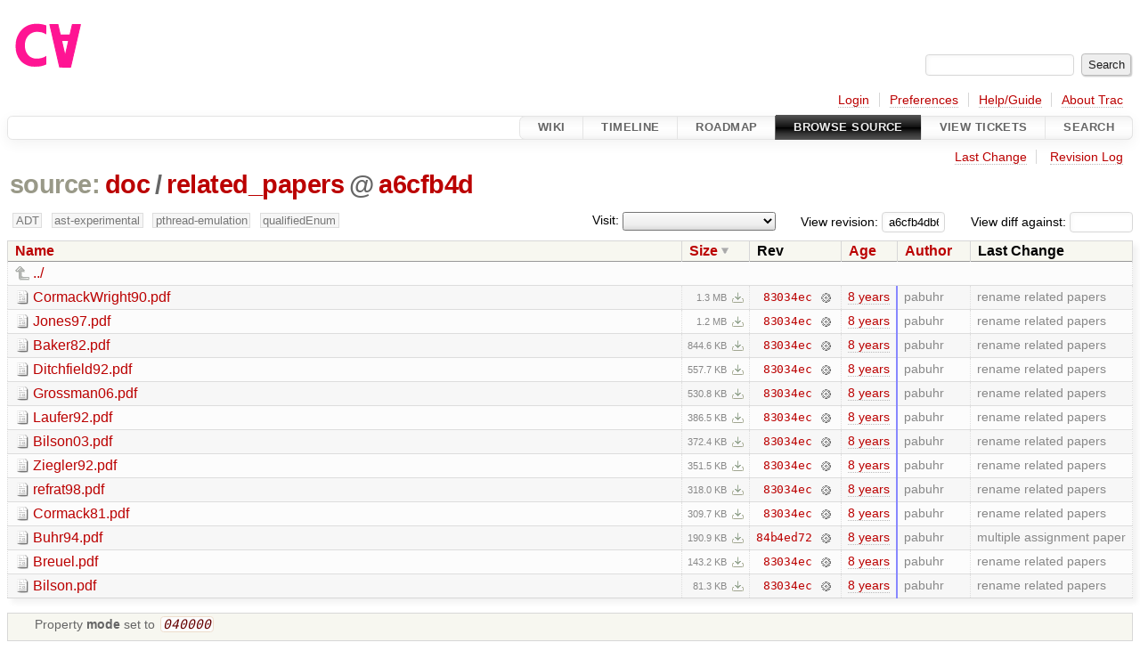

--- FILE ---
content_type: text/html;charset=utf-8
request_url: https://cforall.uwaterloo.ca/trac/browser/doc/related_papers?rev=a6cfb4db6b2bd0dcc1cc1a1c8137039ce7f0e148&order=size&desc=1
body_size: 5357
content:


<!DOCTYPE html>
<html lang="en-US">   <head>
    <!-- # block head (placeholder in theme.html) -->
        <!-- # block head (content inherited from layout.html) -->
    <title>
related_papers in doc          – Cforall

    </title>

    <meta http-equiv="Content-Type" content="text/html; charset=UTF-8" />
    <meta http-equiv="X-UA-Compatible" content="IE=edge" />
    <!--[if IE]><script>
        if (/^#__msie303:/.test(window.location.hash))
        window.location.replace(window.location.hash.replace(/^#__msie303:/, '#'));
        </script><![endif]-->

    <link rel="start"  href="/trac/wiki" />
    <link rel="search"  href="/trac/search" />
    <link rel="help"  href="/trac/wiki/TracGuide" />
    <link rel="stylesheet"  href="/trac/chrome/common/css/trac.css" type="text/css" />
    <link rel="stylesheet"  href="/trac/chrome/common/css/browser.css" type="text/css" />
    <link rel="icon"  href="/trac/chrome/common/trac.ico" type="image/x-icon" />
    <link rel="up"  href="/trac/browser/doc?desc=True&amp;order=size&amp;rev=a6cfb4db6b2bd0dcc1cc1a1c8137039ce7f0e148" title="Parent directory" />
    <noscript>
      <style>
        .trac-noscript { display: none !important }
      </style>     </noscript>
    <link type="application/opensearchdescription+xml" rel="search"
          href="/trac/search/opensearch"
          title="Search Cforall"/>
    <script src="/trac/chrome/common/js/jquery.js"></script>
    <script src="/trac/chrome/common/js/babel.js"></script>
    <script src="/trac/chrome/common/js/trac.js"></script>
    <script src="/trac/chrome/common/js/search.js"></script>
    <script src="/trac/chrome/common/js/folding.js"></script>
    <script src="/trac/chrome/common/js/expand_dir.js"></script>
    <script src="/trac/chrome/common/js/keyboard_nav.js"></script>
    <script>
      jQuery(function($) {
        $(".trac-autofocus").focus();
        $(".trac-target-new").attr("target", "_blank");
        if ($.ui) { /* is jquery-ui added? */
          $(".trac-datepicker:not([readonly])")
            .prop("autocomplete", "off").datepicker();
          // Input current date when today is pressed.
          var _goToToday = $.datepicker._gotoToday;
          $.datepicker._gotoToday = function(id) {
            _goToToday.call(this, id);
            this._selectDate(id)
          };
          $(".trac-datetimepicker:not([readonly])")
            .prop("autocomplete", "off").datetimepicker();
        }
        $(".trac-disable").disableSubmit(".trac-disable-determinant");
        setTimeout(function() { $(".trac-scroll").scrollToTop() }, 1);
        $(".trac-disable-on-submit").disableOnSubmit();
      });
    </script>
    <!--   # include 'site_head.html' (layout.html) -->
    <!--   end of site_head.html -->
    <!-- # endblock head (content inherited from layout.html) -->


    <meta name="ROBOTS" content="NOINDEX" />
    <script>
      jQuery(function($) {
        $(".trac-toggledeleted").show().click(function() {
                  $(this).siblings().find(".trac-deleted").toggle();
                  return false;
        }).click();
        $("#jumploc input").hide();
        $("#jumploc select").change(function () {
          this.parentNode.parentNode.submit();
        });

          /* browsers using old WebKits have issues with expandDir... */
          var webkit_rev = /AppleWebKit\/(\d+)/.exec(navigator.userAgent);
          if ( !webkit_rev || (521 - webkit_rev[1]).toString()[0] == "-" )
            enableExpandDir(null, $("table.dirlist tr"), {
                action: 'inplace',
                range_min_secs: '63661425564',
                range_max_secs: '63791893162'
            });
      });
    </script>
    <!-- # endblock head (placeholder in theme.html) -->
  </head> 
  <body>
    <!-- # block body (content inherited from theme.html) -->
    <!--   # include 'site_header.html' (theme.html) -->
    <!--   end of site_header.html -->

    <div id="banner">
      <div id="header">
        <a id="logo"
           href="/">
          <img  alt="Cforall" src="/trac/chrome/site/logo.svg" /></a>


      </div>
      <form id="search" action="/trac/search" method="get">
        <div>
          <label for="proj-search">Search:</label>
          <input type="text" id="proj-search" name="q" size="18"
                  value="" />
          <input type="submit" value="Search" />
        </div>
      </form>
          <div id="metanav" class="nav">
      <ul><li  class="first"><a href="/trac/login">Login</a></li><li ><a href="/trac/prefs">Preferences</a></li><li ><a href="/trac/wiki/TracGuide">Help/Guide</a></li><li  class="last"><a href="/trac/about">About Trac</a></li></ul>
    </div>

    </div>
        <div id="mainnav" class="nav">
      <ul><li  class="first"><a href="/trac/wiki">Wiki</a></li><li ><a href="/trac/timeline">Timeline</a></li><li ><a href="/trac/roadmap">Roadmap</a></li><li  class="active"><a href="/trac/browser">Browse Source</a></li><li ><a href="/trac/report">View Tickets</a></li><li  class="last"><a href="/trac/search">Search</a></li></ul>
    </div>


    <div id="main"
         >
      <div id="ctxtnav" class="nav">
        <h2>Context Navigation</h2>
        <ul>
          <li  class="first"><a href="/trac/changeset/84b4ed725535a546cfb20b07cdc32faa91653436/doc/related_papers">Last Change</a></li>
          <li  class="last"><a href="/trac/log/doc/related_papers?rev=a6cfb4db6b2bd0dcc1cc1a1c8137039ce7f0e148">Revision Log</a></li>
        </ul>
        <hr />
      </div>

      

      

      <!-- # block content (placeholder in theme.html) -->
    <div id="content" class="browser">

      <h1>


<a class="pathentry first" href="/trac/browser?desc=True&amp;order=size&amp;rev=a6cfb4db6b2bd0dcc1cc1a1c8137039ce7f0e148"
   title="Go to repository root">source:</a>
<a class="pathentry" href="/trac/browser/doc?desc=True&amp;order=size&amp;rev=a6cfb4db6b2bd0dcc1cc1a1c8137039ce7f0e148"
   title="View doc">doc</a><span class="pathentry sep">/</span><a class="pathentry" href="/trac/browser/doc/related_papers?desc=True&amp;order=size&amp;rev=a6cfb4db6b2bd0dcc1cc1a1c8137039ce7f0e148"
   title="View related_papers">related_papers</a><span class="pathentry sep">@</span>
<a class="pathentry" href="/trac/changeset/a6cfb4db6b2bd0dcc1cc1a1c8137039ce7f0e148/"
   title="View changeset a6cfb4d">a6cfb4d</a>
<br style="clear: both" />
      </h1>

      <div id="diffrev">
        <form action="/trac/changeset" method="get">
          <div>
            <label title="Show the diff against a specific revision">
              View diff against:
              <input type="text" name="old" size="6"/>
              <input type="hidden" name="old_path" value="/doc/related_papers"/>
              <input type="hidden" name="new" value="a6cfb4db6b2bd0dcc1cc1a1c8137039ce7f0e148"/>
              <input type="hidden" name="new_path" value="/doc/related_papers"/>
            </label>
          </div>
        </form>
      </div>

      <div id="jumprev">
        <form action="/trac/browser/doc/related_papers" method="get">
          <div>
            <label for="rev"
                   title="Hint: clear the field to view latest revision">
              View revision:</label>
            <input type="text" id="rev" name="rev" value="a6cfb4db6b2bd0dcc1cc1a1c8137039ce7f0e148"
                   size="6" />
          </div>
        </form>
      </div>

      <div id="jumploc">
        <form action="/trac/browser/doc/related_papers" method="get">
          <div class="buttons">
            <label for="preselected">Visit:</label>
            <select id="preselected" name="preselected">
              <option selected="selected"></option>
              <optgroup label="branches">
                <option value="/trac/browser/?rev=ed9bbe85d9324a1290fd0a07a4ec95ac99c5ce31">master</option>
                <option value="/trac/browser/?rev=fa2c005cdb7210e3aaf9b1170f05fbc75444ece7">ADT</option>
                <option value="/trac/browser/?rev=f845e8037246bd5e7cd820b02574b6b12a8fa7c0">aaron-thesis</option>
                <option value="/trac/browser/?rev=e8261bb2d5672221f593ba7abb77aa70dd80c822">arm-eh</option>
                <option value="/trac/browser/?rev=62d62db217dc9f917346863faa9d03148d98844f">ast-experimental</option>
                <option value="/trac/browser/?rev=ebc0a8508f37013cbbf949f24358bf6b448d429e">cleanup-dtors</option>
                <option value="/trac/browser/?rev=9f70ab57e9b76f554f66f776331f1a9a40295901">ctor</option>
                <option value="/trac/browser/?rev=1cc4390a9eac2ad86029fdf9cdced2a90cceb75b">deferred_resn</option>
                <option value="/trac/browser/?rev=51a455ce8fcd3dc3440ebf6277727b4f997b7eb1">demangler</option>
                <option value="/trac/browser/?rev=365c8dcbd76a5d6cafc342a140f686a573523fea">enum</option>
                <option value="/trac/browser/?rev=a55649200b5601ebf0ca0b430984b9546e7bed94">forall-pointer-decay</option>
                <option value="/trac/browser/?rev=f80e0218b8bdbe9f5f85bfa8c85ed2fc2c7645ce">gc_noraii</option>
                <option value="/trac/browser/?rev=a3cadfcf7de2a83c2d884dd711e7f82979272284">jacob/cs343-translation</option>
                <option value="/trac/browser/?rev=b5bb4442cf6a35d1075c59910d610592e5d09ca8">jenkins-sandbox</option>
                <option value="/trac/browser/?rev=f4903dfec6bc8667dce33d9e72aacb09998f2836">memory</option>
                <option value="/trac/browser/?rev=13d33a758fd4097ca7b39a0687501ef7853332a1">new-ast</option>
                <option value="/trac/browser/?rev=f95634ee1f70e0dd4ea661aa832925cf8415519a">new-ast-unique-expr</option>
                <option value="/trac/browser/?rev=6fa409e60944afeeef4d43966ffffde577a879ef">new-env</option>
                <option value="/trac/browser/?rev=2f42718dd1dafad85f808eaefd91c3a4c1871b20">no_list</option>
                <option value="/trac/browser/?rev=114bde658eed1edf31cde78bd21584a1ced7df2e">persistent-indexer</option>
                <option value="/trac/browser/?rev=9cd5bd2665deba4718673a3686869490de73341e">pthread-emulation</option>
                <option value="/trac/browser/?rev=12df6fe35a1d7d73a64293320db6c3a0b195af33">qualifiedEnum</option>
                <option value="/trac/browser/?rev=4edf753a2b41b8818de95cba5f6d26e38456ef5c">resolv-new</option>
                <option value="/trac/browser/?rev=9ea58cac814e1fbdbd5b756e5e904af42a770b68">string</option>
                <option value="/trac/browser/?rev=28f3a190cabb48116467ce6e1ebc74a38dac95b7">with_gc</option>
              </optgroup>
              <optgroup label="tags">
                <option value="/trac/browser/?rev=old-io">old-io</option>
                <option value="/trac/browser/?rev=old-sched">old-sched</option>
              </optgroup>
            </select>
            <input type="submit" value="Go!"
                   title="Jump to the chosen preselected path" />
          </div>
        </form>
      </div>
      <div class="trac-tags">
        <span  class="branch"
              title="Branch">ADT</span>
        <span  class="branch"
              title="Branch">ast-experimental</span>
        <span  class="branch"
              title="Branch">pthread-emulation</span>
        <span  class="branch"
              title="Branch">qualifiedEnum</span>
      </div>
      <table class="listing dirlist" id="dirlist">



<thead>
  <tr>


<th >
  <a title="Sort by name (ascending)"
     href="/trac/browser/doc/related_papers?rev=a6cfb4db6b2bd0dcc1cc1a1c8137039ce7f0e148">Name</a>
</th>

<th  class="desc">
  <a title="Sort by size (ascending)"
     href="/trac/browser/doc/related_papers?order=size&amp;rev=a6cfb4db6b2bd0dcc1cc1a1c8137039ce7f0e148">Size</a>
</th>
    <th class="rev">Rev</th>

<th >
  <a title="Sort by date (ascending)"
     href="/trac/browser/doc/related_papers?order=date&amp;rev=a6cfb4db6b2bd0dcc1cc1a1c8137039ce7f0e148">Age</a>
</th>

<th >
  <a title="Sort by author (ascending)"
     href="/trac/browser/doc/related_papers?order=author&amp;rev=a6cfb4db6b2bd0dcc1cc1a1c8137039ce7f0e148">Author</a>
</th>
    <th class="change">Last Change</th>
  </tr>
</thead>
        <tbody>
          <tr class="even">
            <td class="name" colspan="6">
              <a class="parent" title="Parent Directory"
                 href="/trac/browser/doc?desc=True&amp;order=size&amp;rev=a6cfb4db6b2bd0dcc1cc1a1c8137039ce7f0e148">../</a>
            </td>
          </tr>



<tr class="odd">
  <td class="name">
    <a class="file"
       title="View File"
       href="/trac/browser/doc/related_papers/CormackWright90.pdf?desc=1&amp;order=size&amp;rev=a6cfb4db6b2bd0dcc1cc1a1c8137039ce7f0e148">CormackWright90.pdf</a>
  </td>
  <td class="size">
    <span title="1322376 bytes">1.3 MB</span>
    <a href="/trac/export/a6cfb4db6b2bd0dcc1cc1a1c8137039ce7f0e148/doc/related_papers/CormackWright90.pdf"
       class="trac-rawlink"
       title="Download">&#8203;</a>
  </td>
  <td class="rev">
    <a title="View Revision Log"
       href="/trac/log/doc/related_papers/CormackWright90.pdf?rev=a6cfb4db6b2bd0dcc1cc1a1c8137039ce7f0e148">83034ec</a>
    <a title="View Changeset" class="chgset"
       href="/trac/changeset/83034ec2bfb867210d895abe670bae31688a125a/">&nbsp;</a>
  </td>
  <td class="age"
       style="border-color: rgb(136,136,255)">
    <a class="timeline" href="/trac/timeline?from=2018-05-08T21%3A19%3A24-04%3A00&amp;precision=second" title="See timeline at May 8, 2018, 9:19:24 PM">8 years</a>
  </td>
  <td class="author"><span class="trac-author">pabuhr</span></td>
  <td class="change">
    rename related papers
  </td>
</tr>
<tr class="even">
  <td class="name">
    <a class="file"
       title="View File"
       href="/trac/browser/doc/related_papers/Jones97.pdf?desc=1&amp;order=size&amp;rev=a6cfb4db6b2bd0dcc1cc1a1c8137039ce7f0e148">Jones97.pdf</a>
  </td>
  <td class="size">
    <span title="1308672 bytes">1.2 MB</span>
    <a href="/trac/export/a6cfb4db6b2bd0dcc1cc1a1c8137039ce7f0e148/doc/related_papers/Jones97.pdf"
       class="trac-rawlink"
       title="Download">&#8203;</a>
  </td>
  <td class="rev">
    <a title="View Revision Log"
       href="/trac/log/doc/related_papers/Jones97.pdf?rev=a6cfb4db6b2bd0dcc1cc1a1c8137039ce7f0e148">83034ec</a>
    <a title="View Changeset" class="chgset"
       href="/trac/changeset/83034ec2bfb867210d895abe670bae31688a125a/">&nbsp;</a>
  </td>
  <td class="age"
       style="border-color: rgb(136,136,255)">
    <a class="timeline" href="/trac/timeline?from=2018-05-08T21%3A19%3A24-04%3A00&amp;precision=second" title="See timeline at May 8, 2018, 9:19:24 PM">8 years</a>
  </td>
  <td class="author"><span class="trac-author">pabuhr</span></td>
  <td class="change">
    rename related papers
  </td>
</tr>
<tr class="odd">
  <td class="name">
    <a class="file"
       title="View File"
       href="/trac/browser/doc/related_papers/Baker82.pdf?desc=1&amp;order=size&amp;rev=a6cfb4db6b2bd0dcc1cc1a1c8137039ce7f0e148">Baker82.pdf</a>
  </td>
  <td class="size">
    <span title="864829 bytes">844.6 KB</span>
    <a href="/trac/export/a6cfb4db6b2bd0dcc1cc1a1c8137039ce7f0e148/doc/related_papers/Baker82.pdf"
       class="trac-rawlink"
       title="Download">&#8203;</a>
  </td>
  <td class="rev">
    <a title="View Revision Log"
       href="/trac/log/doc/related_papers/Baker82.pdf?rev=a6cfb4db6b2bd0dcc1cc1a1c8137039ce7f0e148">83034ec</a>
    <a title="View Changeset" class="chgset"
       href="/trac/changeset/83034ec2bfb867210d895abe670bae31688a125a/">&nbsp;</a>
  </td>
  <td class="age"
       style="border-color: rgb(136,136,255)">
    <a class="timeline" href="/trac/timeline?from=2018-05-08T21%3A19%3A24-04%3A00&amp;precision=second" title="See timeline at May 8, 2018, 9:19:24 PM">8 years</a>
  </td>
  <td class="author"><span class="trac-author">pabuhr</span></td>
  <td class="change">
    rename related papers
  </td>
</tr>
<tr class="even">
  <td class="name">
    <a class="file"
       title="View File"
       href="/trac/browser/doc/related_papers/Ditchfield92.pdf?desc=1&amp;order=size&amp;rev=a6cfb4db6b2bd0dcc1cc1a1c8137039ce7f0e148">Ditchfield92.pdf</a>
  </td>
  <td class="size">
    <span title="571036 bytes">557.7 KB</span>
    <a href="/trac/export/a6cfb4db6b2bd0dcc1cc1a1c8137039ce7f0e148/doc/related_papers/Ditchfield92.pdf"
       class="trac-rawlink"
       title="Download">&#8203;</a>
  </td>
  <td class="rev">
    <a title="View Revision Log"
       href="/trac/log/doc/related_papers/Ditchfield92.pdf?rev=a6cfb4db6b2bd0dcc1cc1a1c8137039ce7f0e148">83034ec</a>
    <a title="View Changeset" class="chgset"
       href="/trac/changeset/83034ec2bfb867210d895abe670bae31688a125a/">&nbsp;</a>
  </td>
  <td class="age"
       style="border-color: rgb(136,136,255)">
    <a class="timeline" href="/trac/timeline?from=2018-05-08T21%3A19%3A24-04%3A00&amp;precision=second" title="See timeline at May 8, 2018, 9:19:24 PM">8 years</a>
  </td>
  <td class="author"><span class="trac-author">pabuhr</span></td>
  <td class="change">
    rename related papers
  </td>
</tr>
<tr class="odd">
  <td class="name">
    <a class="file"
       title="View File"
       href="/trac/browser/doc/related_papers/Grossman06.pdf?desc=1&amp;order=size&amp;rev=a6cfb4db6b2bd0dcc1cc1a1c8137039ce7f0e148">Grossman06.pdf</a>
  </td>
  <td class="size">
    <span title="543576 bytes">530.8 KB</span>
    <a href="/trac/export/a6cfb4db6b2bd0dcc1cc1a1c8137039ce7f0e148/doc/related_papers/Grossman06.pdf"
       class="trac-rawlink"
       title="Download">&#8203;</a>
  </td>
  <td class="rev">
    <a title="View Revision Log"
       href="/trac/log/doc/related_papers/Grossman06.pdf?rev=a6cfb4db6b2bd0dcc1cc1a1c8137039ce7f0e148">83034ec</a>
    <a title="View Changeset" class="chgset"
       href="/trac/changeset/83034ec2bfb867210d895abe670bae31688a125a/">&nbsp;</a>
  </td>
  <td class="age"
       style="border-color: rgb(136,136,255)">
    <a class="timeline" href="/trac/timeline?from=2018-05-08T21%3A19%3A24-04%3A00&amp;precision=second" title="See timeline at May 8, 2018, 9:19:24 PM">8 years</a>
  </td>
  <td class="author"><span class="trac-author">pabuhr</span></td>
  <td class="change">
    rename related papers
  </td>
</tr>
<tr class="even">
  <td class="name">
    <a class="file"
       title="View File"
       href="/trac/browser/doc/related_papers/Laufer92.pdf?desc=1&amp;order=size&amp;rev=a6cfb4db6b2bd0dcc1cc1a1c8137039ce7f0e148">Laufer92.pdf</a>
  </td>
  <td class="size">
    <span title="395774 bytes">386.5 KB</span>
    <a href="/trac/export/a6cfb4db6b2bd0dcc1cc1a1c8137039ce7f0e148/doc/related_papers/Laufer92.pdf"
       class="trac-rawlink"
       title="Download">&#8203;</a>
  </td>
  <td class="rev">
    <a title="View Revision Log"
       href="/trac/log/doc/related_papers/Laufer92.pdf?rev=a6cfb4db6b2bd0dcc1cc1a1c8137039ce7f0e148">83034ec</a>
    <a title="View Changeset" class="chgset"
       href="/trac/changeset/83034ec2bfb867210d895abe670bae31688a125a/">&nbsp;</a>
  </td>
  <td class="age"
       style="border-color: rgb(136,136,255)">
    <a class="timeline" href="/trac/timeline?from=2018-05-08T21%3A19%3A24-04%3A00&amp;precision=second" title="See timeline at May 8, 2018, 9:19:24 PM">8 years</a>
  </td>
  <td class="author"><span class="trac-author">pabuhr</span></td>
  <td class="change">
    rename related papers
  </td>
</tr>
<tr class="odd">
  <td class="name">
    <a class="file"
       title="View File"
       href="/trac/browser/doc/related_papers/Bilson03.pdf?desc=1&amp;order=size&amp;rev=a6cfb4db6b2bd0dcc1cc1a1c8137039ce7f0e148">Bilson03.pdf</a>
  </td>
  <td class="size">
    <span title="381301 bytes">372.4 KB</span>
    <a href="/trac/export/a6cfb4db6b2bd0dcc1cc1a1c8137039ce7f0e148/doc/related_papers/Bilson03.pdf"
       class="trac-rawlink"
       title="Download">&#8203;</a>
  </td>
  <td class="rev">
    <a title="View Revision Log"
       href="/trac/log/doc/related_papers/Bilson03.pdf?rev=a6cfb4db6b2bd0dcc1cc1a1c8137039ce7f0e148">83034ec</a>
    <a title="View Changeset" class="chgset"
       href="/trac/changeset/83034ec2bfb867210d895abe670bae31688a125a/">&nbsp;</a>
  </td>
  <td class="age"
       style="border-color: rgb(136,136,255)">
    <a class="timeline" href="/trac/timeline?from=2018-05-08T21%3A19%3A24-04%3A00&amp;precision=second" title="See timeline at May 8, 2018, 9:19:24 PM">8 years</a>
  </td>
  <td class="author"><span class="trac-author">pabuhr</span></td>
  <td class="change">
    rename related papers
  </td>
</tr>
<tr class="even">
  <td class="name">
    <a class="file"
       title="View File"
       href="/trac/browser/doc/related_papers/Ziegler92.pdf?desc=1&amp;order=size&amp;rev=a6cfb4db6b2bd0dcc1cc1a1c8137039ce7f0e148">Ziegler92.pdf</a>
  </td>
  <td class="size">
    <span title="359949 bytes">351.5 KB</span>
    <a href="/trac/export/a6cfb4db6b2bd0dcc1cc1a1c8137039ce7f0e148/doc/related_papers/Ziegler92.pdf"
       class="trac-rawlink"
       title="Download">&#8203;</a>
  </td>
  <td class="rev">
    <a title="View Revision Log"
       href="/trac/log/doc/related_papers/Ziegler92.pdf?rev=a6cfb4db6b2bd0dcc1cc1a1c8137039ce7f0e148">83034ec</a>
    <a title="View Changeset" class="chgset"
       href="/trac/changeset/83034ec2bfb867210d895abe670bae31688a125a/">&nbsp;</a>
  </td>
  <td class="age"
       style="border-color: rgb(136,136,255)">
    <a class="timeline" href="/trac/timeline?from=2018-05-08T21%3A19%3A24-04%3A00&amp;precision=second" title="See timeline at May 8, 2018, 9:19:24 PM">8 years</a>
  </td>
  <td class="author"><span class="trac-author">pabuhr</span></td>
  <td class="change">
    rename related papers
  </td>
</tr>
<tr class="odd">
  <td class="name">
    <a class="file"
       title="View File"
       href="/trac/browser/doc/related_papers/refrat98.pdf?desc=1&amp;order=size&amp;rev=a6cfb4db6b2bd0dcc1cc1a1c8137039ce7f0e148">refrat98.pdf</a>
  </td>
  <td class="size">
    <span title="325607 bytes">318.0 KB</span>
    <a href="/trac/export/a6cfb4db6b2bd0dcc1cc1a1c8137039ce7f0e148/doc/related_papers/refrat98.pdf"
       class="trac-rawlink"
       title="Download">&#8203;</a>
  </td>
  <td class="rev">
    <a title="View Revision Log"
       href="/trac/log/doc/related_papers/refrat98.pdf?rev=a6cfb4db6b2bd0dcc1cc1a1c8137039ce7f0e148">83034ec</a>
    <a title="View Changeset" class="chgset"
       href="/trac/changeset/83034ec2bfb867210d895abe670bae31688a125a/">&nbsp;</a>
  </td>
  <td class="age"
       style="border-color: rgb(136,136,255)">
    <a class="timeline" href="/trac/timeline?from=2018-05-08T21%3A19%3A24-04%3A00&amp;precision=second" title="See timeline at May 8, 2018, 9:19:24 PM">8 years</a>
  </td>
  <td class="author"><span class="trac-author">pabuhr</span></td>
  <td class="change">
    rename related papers
  </td>
</tr>
<tr class="even">
  <td class="name">
    <a class="file"
       title="View File"
       href="/trac/browser/doc/related_papers/Cormack81.pdf?desc=1&amp;order=size&amp;rev=a6cfb4db6b2bd0dcc1cc1a1c8137039ce7f0e148">Cormack81.pdf</a>
  </td>
  <td class="size">
    <span title="317142 bytes">309.7 KB</span>
    <a href="/trac/export/a6cfb4db6b2bd0dcc1cc1a1c8137039ce7f0e148/doc/related_papers/Cormack81.pdf"
       class="trac-rawlink"
       title="Download">&#8203;</a>
  </td>
  <td class="rev">
    <a title="View Revision Log"
       href="/trac/log/doc/related_papers/Cormack81.pdf?rev=a6cfb4db6b2bd0dcc1cc1a1c8137039ce7f0e148">83034ec</a>
    <a title="View Changeset" class="chgset"
       href="/trac/changeset/83034ec2bfb867210d895abe670bae31688a125a/">&nbsp;</a>
  </td>
  <td class="age"
       style="border-color: rgb(136,136,255)">
    <a class="timeline" href="/trac/timeline?from=2018-05-08T21%3A19%3A24-04%3A00&amp;precision=second" title="See timeline at May 8, 2018, 9:19:24 PM">8 years</a>
  </td>
  <td class="author"><span class="trac-author">pabuhr</span></td>
  <td class="change">
    rename related papers
  </td>
</tr>
<tr class="odd">
  <td class="name">
    <a class="file"
       title="View File"
       href="/trac/browser/doc/related_papers/Buhr94.pdf?desc=1&amp;order=size&amp;rev=a6cfb4db6b2bd0dcc1cc1a1c8137039ce7f0e148">Buhr94.pdf</a>
  </td>
  <td class="size">
    <span title="195484 bytes">190.9 KB</span>
    <a href="/trac/export/a6cfb4db6b2bd0dcc1cc1a1c8137039ce7f0e148/doc/related_papers/Buhr94.pdf"
       class="trac-rawlink"
       title="Download">&#8203;</a>
  </td>
  <td class="rev">
    <a title="View Revision Log"
       href="/trac/log/doc/related_papers/Buhr94.pdf?rev=a6cfb4db6b2bd0dcc1cc1a1c8137039ce7f0e148">84b4ed72</a>
    <a title="View Changeset" class="chgset"
       href="/trac/changeset/84b4ed725535a546cfb20b07cdc32faa91653436/">&nbsp;</a>
  </td>
  <td class="age"
       style="border-color: rgb(137,136,253)">
    <a class="timeline" href="/trac/timeline?from=2018-05-25T10%3A01%3A45-04%3A00&amp;precision=second" title="See timeline at May 25, 2018, 10:01:45 AM">8 years</a>
  </td>
  <td class="author"><span class="trac-author">pabuhr</span></td>
  <td class="change">
    multiple assignment paper
  </td>
</tr>
<tr class="even">
  <td class="name">
    <a class="file"
       title="View File"
       href="/trac/browser/doc/related_papers/Breuel.pdf?desc=1&amp;order=size&amp;rev=a6cfb4db6b2bd0dcc1cc1a1c8137039ce7f0e148">Breuel.pdf</a>
  </td>
  <td class="size">
    <span title="146619 bytes">143.2 KB</span>
    <a href="/trac/export/a6cfb4db6b2bd0dcc1cc1a1c8137039ce7f0e148/doc/related_papers/Breuel.pdf"
       class="trac-rawlink"
       title="Download">&#8203;</a>
  </td>
  <td class="rev">
    <a title="View Revision Log"
       href="/trac/log/doc/related_papers/Breuel.pdf?rev=a6cfb4db6b2bd0dcc1cc1a1c8137039ce7f0e148">83034ec</a>
    <a title="View Changeset" class="chgset"
       href="/trac/changeset/83034ec2bfb867210d895abe670bae31688a125a/">&nbsp;</a>
  </td>
  <td class="age"
       style="border-color: rgb(136,136,255)">
    <a class="timeline" href="/trac/timeline?from=2018-05-08T21%3A19%3A24-04%3A00&amp;precision=second" title="See timeline at May 8, 2018, 9:19:24 PM">8 years</a>
  </td>
  <td class="author"><span class="trac-author">pabuhr</span></td>
  <td class="change">
    rename related papers
  </td>
</tr>
<tr class="odd">
  <td class="name">
    <a class="file"
       title="View File"
       href="/trac/browser/doc/related_papers/Bilson.pdf?desc=1&amp;order=size&amp;rev=a6cfb4db6b2bd0dcc1cc1a1c8137039ce7f0e148">Bilson.pdf</a>
  </td>
  <td class="size">
    <span title="83277 bytes">81.3 KB</span>
    <a href="/trac/export/a6cfb4db6b2bd0dcc1cc1a1c8137039ce7f0e148/doc/related_papers/Bilson.pdf"
       class="trac-rawlink"
       title="Download">&#8203;</a>
  </td>
  <td class="rev">
    <a title="View Revision Log"
       href="/trac/log/doc/related_papers/Bilson.pdf?rev=a6cfb4db6b2bd0dcc1cc1a1c8137039ce7f0e148">83034ec</a>
    <a title="View Changeset" class="chgset"
       href="/trac/changeset/83034ec2bfb867210d895abe670bae31688a125a/">&nbsp;</a>
  </td>
  <td class="age"
       style="border-color: rgb(136,136,255)">
    <a class="timeline" href="/trac/timeline?from=2018-05-08T21%3A19%3A24-04%3A00&amp;precision=second" title="See timeline at May 8, 2018, 9:19:24 PM">8 years</a>
  </td>
  <td class="author"><span class="trac-author">pabuhr</span></td>
  <td class="change">
    rename related papers
  </td>
</tr>
        </tbody>
      </table>
      <table id="info">
        <tr>
          <td colspan="2">
            <ul class="props">
              <li>
Property                 <strong>mode</strong>
 set to                 <em><code>040000</code></em>
              </li>
            </ul>
          </td>
        </tr>
      </table>
      <div id="anydiff">
        <form action="/trac/diff" method="get">
          <div class="buttons">
            <input type="hidden" name="new_path"
                   value="/doc/related_papers" />

            <input type="hidden" name="old_path"
                   value="/doc/related_papers" />

            <input type="hidden" name="new_rev"
                   value="a6cfb4db6b2bd0dcc1cc1a1c8137039ce7f0e148" />
            <input type="hidden" name="old_rev"
                   value="a6cfb4db6b2bd0dcc1cc1a1c8137039ce7f0e148" />
            <input type="submit" value="View changes..."
                   title="Select paths and revs for Diff" />
          </div>
        </form>
      </div>

<div class="trac-help">
  <strong>Note:</strong>
 See   <a href="/trac/wiki/TracBrowser">TracBrowser</a>
 for help on using the repository browser.
</div>
    </div>
        <!-- # block content (content inherited from layout.html) -->
    <script type="text/javascript">
      jQuery("body").addClass("trac-has-js");
    </script>
    <!-- # endblock content (content inherited from layout.html) -->

      <!-- # endblock content (placeholder in theme.html) -->
    </div>

    <div id="footer"><hr/>
      <a id="tracpowered" href="https://trac.edgewall.org/"
         ><img src="/trac/chrome/common/trac_logo_mini.png" height="30"
               width="107" alt="Trac Powered"/></a>
      <p class="left">
Powered by         <a href="/trac/about"><strong>Trac 1.6</strong></a>
        <br />
 By         <a href="http://www.edgewall.org/">Edgewall Software</a>
.      </p>
      <p class="right">Visit the Trac open source project at<br /><a href="http://trac.edgewall.org/">http://trac.edgewall.org/</a></p>
    </div>
    <!--   # include 'site_footer.html' (theme.html) -->
    <!--   end of site_footer.html -->
    <!-- # endblock body (content inherited from theme.html) -->
  </body> </html>